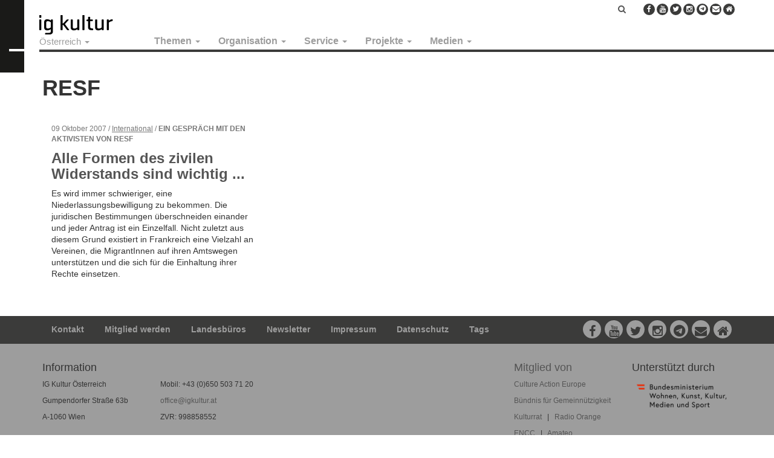

--- FILE ---
content_type: text/html; charset=UTF-8
request_url: https://igkultur.at/tag/resf
body_size: 9685
content:
<!DOCTYPE html>
<html  lang="de" dir="ltr" prefix="og: https://ogp.me/ns#">
  <head>
    <meta charset="utf-8" />
<noscript><style>form.antibot * :not(.antibot-message) { display: none !important; }</style>
</noscript><meta name="robots" content="index, follow" />
<link rel="canonical" href="https://igkultur.at/tag/resf" />
<meta property="og:site_name" content="IG Kultur" />
<meta property="og:url" content="https://igkultur.at/tag/resf" />
<meta property="og:title" content="RESF" />
<meta property="og:image:width" content="1200" />
<meta property="og:image:height" content="628" />
<meta property="og:street_address" content="Gumpendorfer Straße 63b" />
<meta property="og:locality" content="Wien" />
<meta property="og:postal_code" content="1060" />
<meta property="og:email" content="office@igkultur.at" />
<meta name="Generator" content="Drupal 10 (https://www.drupal.org)" />
<meta name="MobileOptimized" content="width" />
<meta name="HandheldFriendly" content="true" />
<meta name="viewport" content="width=device-width, initial-scale=1.0" />
<link rel="icon" href="/sites/default/files/favicon_8.ico" type="image/vnd.microsoft.icon" />

    <title>RESF | IG Kultur</title>
    <link rel="stylesheet" media="all" href="/sites/default/files/css/css_OW4xUjIE8tA-V-G740vwQLSFtMEmpGsQHG-DFMnVDZA.css?delta=0&amp;language=de&amp;theme=oesterreich&amp;include=eJxlj1EKwzAMQy-UNUcKTqO0oXVcHKdht1-3j1LYjxB6AqEoYs2UDp-VGEN0c_OGVEw00DyLpiLV327KKtVQk0tUw4r9gPokTKWGSqcryxb2EpW0oPl8dV800ITxRX23rhXjMdbezcA-UoOzGBjLRWr3toIxPRJ3FozmfzqxpL7DDcQsyiHeL_6SD0lVWTo" />
<link rel="stylesheet" media="all" href="https://cdnjs.cloudflare.com/ajax/libs/font-awesome/6.7.2/css/all.min.css" />
<link rel="stylesheet" media="all" href="https://cdnjs.cloudflare.com/ajax/libs/font-awesome/4.3.0/css/font-awesome.min.css" />
<link rel="stylesheet" media="all" href="/sites/default/files/css/css_GhULWtum1mirFjxQ8IRasUz98nlWkZPwJcwBX-1IYpA.css?delta=3&amp;language=de&amp;theme=oesterreich&amp;include=eJxlj1EKwzAMQy-UNUcKTqO0oXVcHKdht1-3j1LYjxB6AqEoYs2UDp-VGEN0c_OGVEw00DyLpiLV327KKtVQk0tUw4r9gPokTKWGSqcryxb2EpW0oPl8dV800ITxRX23rhXjMdbezcA-UoOzGBjLRWr3toIxPRJ3FozmfzqxpL7DDcQsyiHeL_6SD0lVWTo" />
<link rel="stylesheet" media="all" href="https://cdn.jsdelivr.net/npm/bootstrap@3.4.1/dist/css/bootstrap.min.css" integrity="sha256-bZLfwXAP04zRMK2BjiO8iu9pf4FbLqX6zitd+tIvLhE=" crossorigin="anonymous" />
<link rel="stylesheet" media="all" href="https://cdn.jsdelivr.net/npm/@unicorn-fail/drupal-bootstrap-styles@0.0.2/dist/3.1.1/7.x-3.x/drupal-bootstrap.min.css" integrity="sha512-nrwoY8z0/iCnnY9J1g189dfuRMCdI5JBwgvzKvwXC4dZ+145UNBUs+VdeG/TUuYRqlQbMlL4l8U3yT7pVss9Rg==" crossorigin="anonymous" />
<link rel="stylesheet" media="all" href="https://cdn.jsdelivr.net/npm/@unicorn-fail/drupal-bootstrap-styles@0.0.2/dist/3.1.1/8.x-3.x/drupal-bootstrap.min.css" integrity="sha512-jM5OBHt8tKkl65deNLp2dhFMAwoqHBIbzSW0WiRRwJfHzGoxAFuCowGd9hYi1vU8ce5xpa5IGmZBJujm/7rVtw==" crossorigin="anonymous" />
<link rel="stylesheet" media="all" href="https://cdn.jsdelivr.net/npm/@unicorn-fail/drupal-bootstrap-styles@0.0.2/dist/3.2.0/7.x-3.x/drupal-bootstrap.min.css" integrity="sha512-U2uRfTiJxR2skZ8hIFUv5y6dOBd9s8xW+YtYScDkVzHEen0kU0G9mH8F2W27r6kWdHc0EKYGY3JTT3C4pEN+/g==" crossorigin="anonymous" />
<link rel="stylesheet" media="all" href="https://cdn.jsdelivr.net/npm/@unicorn-fail/drupal-bootstrap-styles@0.0.2/dist/3.2.0/8.x-3.x/drupal-bootstrap.min.css" integrity="sha512-JXQ3Lp7Oc2/VyHbK4DKvRSwk2MVBTb6tV5Zv/3d7UIJKlNEGT1yws9vwOVUkpsTY0o8zcbCLPpCBG2NrZMBJyQ==" crossorigin="anonymous" />
<link rel="stylesheet" media="all" href="https://cdn.jsdelivr.net/npm/@unicorn-fail/drupal-bootstrap-styles@0.0.2/dist/3.3.1/7.x-3.x/drupal-bootstrap.min.css" integrity="sha512-ZbcpXUXjMO/AFuX8V7yWatyCWP4A4HMfXirwInFWwcxibyAu7jHhwgEA1jO4Xt/UACKU29cG5MxhF/i8SpfiWA==" crossorigin="anonymous" />
<link rel="stylesheet" media="all" href="https://cdn.jsdelivr.net/npm/@unicorn-fail/drupal-bootstrap-styles@0.0.2/dist/3.3.1/8.x-3.x/drupal-bootstrap.min.css" integrity="sha512-kTMXGtKrWAdF2+qSCfCTa16wLEVDAAopNlklx4qPXPMamBQOFGHXz0HDwz1bGhstsi17f2SYVNaYVRHWYeg3RQ==" crossorigin="anonymous" />
<link rel="stylesheet" media="all" href="https://cdn.jsdelivr.net/npm/@unicorn-fail/drupal-bootstrap-styles@0.0.2/dist/3.4.0/8.x-3.x/drupal-bootstrap.min.css" integrity="sha512-tGFFYdzcicBwsd5EPO92iUIytu9UkQR3tLMbORL9sfi/WswiHkA1O3ri9yHW+5dXk18Rd+pluMeDBrPKSwNCvw==" crossorigin="anonymous" />
<link rel="stylesheet" media="all" href="/sites/default/files/css/css_NUgQY_4CBBXVVw1qCz9WMJgO31V3Z-HxVrRcGGdIkTw.css?delta=12&amp;language=de&amp;theme=oesterreich&amp;include=eJxlj1EKwzAMQy-UNUcKTqO0oXVcHKdht1-3j1LYjxB6AqEoYs2UDp-VGEN0c_OGVEw00DyLpiLV327KKtVQk0tUw4r9gPokTKWGSqcryxb2EpW0oPl8dV800ITxRX23rhXjMdbezcA-UoOzGBjLRWr3toIxPRJ3FozmfzqxpL7DDcQsyiHeL_6SD0lVWTo" />

    
    <!-- Matomo -->
    <script>
      var _paq = window._paq = window._paq || [];
      /* tracker methods like "setCustomDimension" should be called before "trackPageView" */
      _paq.push(["setCookieDomain", "*.igkultur.at"]);
      _paq.push(['trackPageView']);
      _paq.push(['enableLinkTracking']);
      (function() {
        var u="https://webstats.servus.at/";
        _paq.push(['setTrackerUrl', u+'matomo.php']);
        _paq.push(['setSiteId', '20']);
        var d=document, g=d.createElement('script'), s=d.getElementsByTagName('script')[0];
        g.async=true; g.src=u+'matomo.js'; s.parentNode.insertBefore(g,s);
      })();
    </script>
    <!-- End Matomo Code -->
  </head>
  <body class="navbar-is-static-top has-glyphicons">
    <a href="#main-content" class="visually-hidden focusable skip-link">
      Direkt zum Inhalt
    </a>
    
                <header class="navbar navbar-default navbar-static-top" id="navbar" role="banner">

      <div class="logo-prefix"></div>

      <div class="navbar-container">

        <div class="navbar-header">
            <div class="region region-navigation">
          <a class="logo navbar-btn pull-left" href="/" title="Startseite" rel="home">
      <img src="/sites/default/files/igkultur_3_0.png" alt="Startseite" />
    </a>
      
  </div>

                                <button type="button" class="navbar-toggle" data-toggle="collapse" data-target=".navbar-collapse">
              <span class="sr-only">Navigation aktivieren/deaktivieren</span>
              <span class="icon-bar"></span>
              <span class="icon-bar"></span>
              <span class="icon-bar"></span>
            </button>
                  </div>

                          <div class="navbar-collapse collapse">
              <div class="region region-navigation-collapsible">
      <section class="menu-states block clearfix" id="block-igkulturnew-statesmenu">
                <ul class="menu nav navbar-nav">
    <li class="expanded dropdown">
      <a href="#" class="dropdown-toggle" data-target="#" data-toggle="dropdown" title="Österreich | IG Kultur" aria-expanded="false">Österreich <span class="caret"></span></a>
      <ul class="menu dropdown-menu"><li><a href="https://igkultur.at/" title="Österreich | IG Kultur">Österreich</a></li><li><a href="https://burgenland.igkultur.at/" title="Burgenland | IG Kultur">Burgenland</a></li><li><a href="https://kaernten.igkultur.at/" title="Kärnten/Koroška | IG Kultur">Kärnten/Koroška</a></li><li><a href="/bundesland/niederoesterreich" title="Niederösterreich | IG Kultur">Niederösterreich</a></li><li><a href="/bundesland/oberoesterreich" title="Oberösterreich | IG Kultur">Oberösterreich</a></li><li><a href="/bundesland/salzburg" title="Salzburg | IG Kultur">Salzburg</a></li><li><a href="https://steiermark.igkultur.at/" title="Steiermark | IG Kultur">Steiermark</a></li><li><a href="/bundesland/tirol" title="Tirol | IG Kultur">Tirol</a></li><li><a href="https://vorarlberg.igkultur.at/" title="Vorarlberg | IG Kultur">Vorarlberg</a></li><li><a href="/bundesland/wien" title="Wien | IG Kultur">Wien</a></li></ul>
    </li>
  </ul>

      </section>
  <section id="block-maindefault" class="block clearfix">
    
        

          <div  class="tb-megamenu tb-megamenu-main" role="navigation" aria-label="Main Österreich">
      <button data-target=".nav-collapse" data-toggle="collapse" class="btn btn-navbar tb-megamenu-button" type="button">
      <i class="fa fa-reorder"></i>
    </button>
    <div class="nav-collapse  always-show">
    <ul  class="tb-megamenu-nav nav level-0 items-5" role="list" >
        <li  class="tb-megamenu-item level-1 mega dropdown" data-id="menu_link_content:2e1c5e0c-8780-4f5e-895d-dd26851bdad3" data-level="1" data-type="menu_item" data-class="" data-xicon="" data-caption="" data-alignsub="" data-group="0" data-hidewcol="0" data-hidesub="0" data-label="Themen" aria-level="1" >
      <a href="/thema"  class="dropdown-toggle" aria-expanded="false">
          Themen
          <span class="caret"></span>
          </a>
  <div  class="tb-megamenu-submenu dropdown-menu mega-dropdown-menu nav-child" data-class="" data-width="" role="list">
  <div class="mega-dropdown-inner">
          <div  class="tb-megamenu-row row-fluid">
      <div  class="tb-megamenu-column span12 mega-col-nav" data-class="" data-width="12" data-hidewcol="0" id="tb-megamenu-column-1">
  <div class="tb-megamenu-column-inner mega-inner clearfix">
               <ul  class="tb-megamenu-subnav mega-nav level-1 items-4" role="list">
        <li  class="tb-megamenu-item level-2 mega" data-id="menu_link_content:c22fa834-e66e-414f-8890-f1c7d3db849a" data-level="2" data-type="menu_item" data-class="" data-xicon="" data-caption="" data-alignsub="" data-group="0" data-hidewcol="0" data-hidesub="0" data-label="Politik" aria-level="2" >
      <a href="/thema/politik" >
          Politik
          </a>
  
</li>

        <li  class="tb-megamenu-item level-2 mega" data-id="menu_link_content:553f5996-61b6-4047-98d1-75bfc637e4d9" data-level="2" data-type="menu_item" data-class="" data-xicon="" data-caption="" data-alignsub="" data-group="0" data-hidewcol="0" data-hidesub="0" data-label="Praxis" aria-level="2" >
      <a href="/thema/praxis" >
          Praxis
          </a>
  
</li>

        <li  class="tb-megamenu-item level-2 mega" data-id="menu_link_content:9fb4682e-2931-4ae1-8f99-7492483a49d8" data-level="2" data-type="menu_item" data-class="" data-xicon="" data-caption="" data-alignsub="" data-group="0" data-hidewcol="0" data-hidesub="0" data-label="International" aria-level="2" >
      <a href="/thema/international" >
          International
          </a>
  
</li>

        <li  class="tb-megamenu-item level-2 mega" data-id="menu_link_content:89d704b0-df7e-4b2c-a046-5e94822be410" data-level="2" data-type="menu_item" data-class="" data-xicon="" data-caption="" data-alignsub="" data-group="0" data-hidewcol="0" data-hidesub="0" data-label="Theorie" aria-level="2" >
      <a href="/thema/theorie" >
          Theorie
          </a>
  
</li>

  </ul>

      </div>
</div>

  </div>

      </div>
</div>

</li>

        <li  class="tb-megamenu-item level-1 mega dropdown" data-id="menu_link_content:34316338-cc0f-44fd-9fab-5567a7c2dec0" data-level="1" data-type="menu_item" data-class="" data-xicon="" data-caption="" data-alignsub="" data-group="0" data-hidewcol="0" data-hidesub="0" data-label="Organisation" aria-level="1" >
      <a href="/organisation"  class="dropdown-toggle" aria-expanded="false">
          Organisation
          <span class="caret"></span>
          </a>
  <div  class="tb-megamenu-submenu dropdown-menu mega-dropdown-menu nav-child" data-class="" data-width="" role="list">
  <div class="mega-dropdown-inner">
          <div  class="tb-megamenu-row row-fluid">
      <div  class="tb-megamenu-column span12 mega-col-nav" data-class="" data-width="12" data-hidewcol="0" id="tb-megamenu-column-2">
  <div class="tb-megamenu-column-inner mega-inner clearfix">
               <ul  class="tb-megamenu-subnav mega-nav level-1 items-5" role="list">
        <li  class="tb-megamenu-item level-2 mega" data-id="menu_link_content:99425cb7-342b-43f8-b79e-eace81be86a6" data-level="2" data-type="menu_item" data-class="" data-xicon="" data-caption="" data-alignsub="" data-group="0" data-hidewcol="0" data-hidesub="0" data-label="Verein" aria-level="2" >
      <a href="/organisation/verein" >
          Über uns
          </a>
  
</li>

        <li  class="tb-megamenu-item level-2 mega" data-id="menu_link_content:ad6f42ea-b4f4-41ff-b0fd-a675a3a53245" data-level="2" data-type="menu_item" data-class="" data-xicon="" data-caption="" data-alignsub="" data-group="0" data-hidewcol="0" data-hidesub="0" data-label="Vernetzung" aria-level="2" >
      <a href="/organisation/vernetzung" >
          Vernetzung
          </a>
  
</li>

        <li  class="tb-megamenu-item level-2 mega" data-id="menu_link_content:97de268e-9383-4739-94c3-1c91b8c50d2c" data-level="2" data-type="menu_item" data-class="" data-xicon="" data-caption="" data-alignsub="" data-group="0" data-hidewcol="0" data-hidesub="0" data-label="Mitglieder" aria-level="2" >
      <a href="/organisation/mitglieder" >
          Mitglieder
          </a>
  
</li>

        <li  class="tb-megamenu-item level-2 mega" data-id="menu_link_content:64ee0c52-292f-4421-abeb-705a84c3128f" data-level="2" data-type="menu_item" data-class="" data-xicon="" data-caption="" data-alignsub="" data-group="0" data-hidewcol="0" data-hidesub="0" data-label="Presse" aria-level="2" >
      <a href="/organisation/presse" >
          Presse
          </a>
  
</li>

        <li  class="tb-megamenu-item level-2 mega" data-id="menu_link_content:a21a6b4b-e9ee-4380-afbe-3c084100725c" data-level="2" data-type="menu_item" data-class="" data-xicon="" data-caption="" data-alignsub="" data-group="0" data-hidewcol="0" data-hidesub="0" data-label="Kontakt" aria-level="2" >
      <a href="/organisation/kontakt" >
          Kontakt
          </a>
  
</li>

  </ul>

      </div>
</div>

  </div>

      </div>
</div>

</li>

        <li  class="tb-megamenu-item level-1 mega dropdown" data-id="menu_link_content:8620da10-d5d6-45da-b39c-f71e0a507fdf" data-level="1" data-type="menu_item" data-class="" data-xicon="" data-caption="" data-alignsub="" data-group="0" data-hidewcol="0" data-hidesub="0" data-label="Service" aria-level="1" >
      <a href="/service"  class="dropdown-toggle" aria-expanded="false">
          Service
          <span class="caret"></span>
          </a>
  <div  class="tb-megamenu-submenu dropdown-menu mega-dropdown-menu nav-child" data-class="" data-width="" role="list">
  <div class="mega-dropdown-inner">
          <div  class="tb-megamenu-row row-fluid">
      <div  class="tb-megamenu-column span12 mega-col-nav" data-class="" data-width="12" data-hidewcol="0" id="tb-megamenu-column-3">
  <div class="tb-megamenu-column-inner mega-inner clearfix">
               <ul  class="tb-megamenu-subnav mega-nav level-1 items-24" role="list">
        <li  class="tb-megamenu-item level-2 mega" data-id="menu_link_content:64fa70d9-8d7d-4047-a6c7-767db6a7cc61" data-level="2" data-type="menu_item" data-class="" data-xicon="" data-caption="" data-alignsub="" data-group="0" data-hidewcol="0" data-hidesub="0" data-label="Login für Mitglieder" aria-level="2" >
      <a href="/user/login" >
          Login für Mitglieder
          </a>
  
</li>

        <li  class="tb-megamenu-item level-2 mega" data-id="menu_link_content:37d13ad0-0b37-40eb-a5aa-a6e3388857fe" data-level="2" data-type="menu_item" data-class="" data-xicon="" data-caption="" data-alignsub="" data-group="0" data-hidewcol="0" data-hidesub="0" data-label="Mitgliedschaft" aria-level="2" >
      <a href="/service/mitgliedschaft" >
          Mitglied werden!
          </a>
  
</li>

        <li  class="tb-megamenu-item level-2 mega" data-id="menu_link_content:20edc226-b2a8-457d-a5a1-be6c2ce16355" data-level="2" data-type="menu_item" data-class="" data-xicon="" data-caption="" data-alignsub="" data-group="0" data-hidewcol="0" data-hidesub="0" data-label="Serviceleistungen" aria-level="2" >
      <a href="/serviceleistungen" >
          Serviceleistungen
          </a>
  
</li>

        <li  class="tb-megamenu-item level-2 mega" data-id="menu_link_content:1cee115d-2321-4d0c-bd5d-b1fcf1aaf53e" data-level="2" data-type="menu_item" data-class="" data-xicon="" data-caption="" data-alignsub="" data-group="0" data-hidewcol="0" data-hidesub="0" data-label="AKM und Urheberrecht" aria-level="2" >
      <a href="/service/akm-und-urheberrecht" >
          AKM und Urheber*innenrecht
          </a>
  
</li>

        <li  class="tb-megamenu-item level-2 mega" data-id="menu_link_content:9e9397ef-607e-43d9-a3b2-3734cda6c000" data-level="2" data-type="menu_item" data-class="" data-xicon="" data-caption="" data-alignsub="" data-group="0" data-hidewcol="0" data-hidesub="0" data-label="Arbeit" aria-level="2" >
      <a href="/service/arbeit" >
          Arbeit
          </a>
  
</li>

        <li  class="tb-megamenu-item level-2 mega" data-id="menu_link_content:24685a96-0798-4a79-9b4b-c14a18e7f687" data-level="2" data-type="menu_item" data-class="" data-xicon="" data-caption="" data-alignsub="" data-group="0" data-hidewcol="0" data-hidesub="0" data-label="" aria-level="2" >
      <a href="/service/arbeiten-im-kulturverein/basiswissen-anstellungen-werkvertrag-ehrenamt" >
          Anstellung, Werkvertrag, Ehrenamt
          </a>
  
</li>

        <li  class="tb-megamenu-item level-2 mega" data-id="menu_link_content:161d2445-7925-4cab-99cd-598a0e03e322" data-level="2" data-type="menu_item" data-class="" data-xicon="" data-caption="" data-alignsub="" data-group="0" data-hidewcol="0" data-hidesub="0" data-label="" aria-level="2" >
      <a href="https://igkultur.at/service/arbeiten-im-kulturverein/mustervertraege-vorlagen" >
          Musterverträge &amp; Vorlagen
          </a>
  
</li>

        <li  class="tb-megamenu-item level-2 mega" data-id="menu_link_content:97654787-1039-46c9-9603-9889f816af7c" data-level="2" data-type="menu_item" data-class="" data-xicon="" data-caption="" data-alignsub="" data-group="0" data-hidewcol="0" data-hidesub="0" data-label="" aria-level="2" >
      <a href="https://igkultur.at/service/verein/gehaltsschema-und-honorarrichtlinien-fuer-kulturarbeit" >
          Gehaltsschema 
          </a>
  
</li>

        <li  class="tb-megamenu-item level-2 mega" data-id="menu_link_content:7bb84eeb-52b6-4cca-bc25-95ab73564645" data-level="2" data-type="menu_item" data-class="" data-xicon="" data-caption="" data-alignsub="" data-group="0" data-hidewcol="0" data-hidesub="0" data-label="" aria-level="2" >
      <a href="https://igkultur.at/honorarempfehlungen-fuer-kunst-und-kultur" >
          Honorarempfehlungen 
          </a>
  
</li>

        <li  class="tb-megamenu-item level-2 mega" data-id="menu_link_content:d65e53a3-0814-4aab-8c56-d3488523b0ce" data-level="2" data-type="menu_item" data-class="" data-xicon="" data-caption="" data-alignsub="" data-group="0" data-hidewcol="0" data-hidesub="0" data-label="Datenschutzgrundverordnung" aria-level="2" >
      <a href="/service/datenschutzgrundverordnung" >
          Datenschutz
          </a>
  
</li>

        <li  class="tb-megamenu-item level-2 mega" data-id="menu_link_content:6aaafcb4-fb3b-48cd-b981-239c8f48412e" data-level="2" data-type="menu_item" data-class="" data-xicon="" data-caption="" data-alignsub="" data-group="0" data-hidewcol="0" data-hidesub="0" data-label="Kulturförderungen" aria-level="2" >
      <a href="/service/kulturfoerderungen" >
          Kulturförderungen
          </a>
  
</li>

        <li  class="tb-megamenu-item level-2 mega" data-id="menu_link_content:48e1ee97-bda9-457f-aa63-ba2104411e2d" data-level="2" data-type="menu_item" data-class="" data-xicon="" data-caption="" data-alignsub="" data-group="0" data-hidewcol="0" data-hidesub="0" data-label="" aria-level="2" >
      <a href="https://igkultur.at/crowdfunding-fuer-kunst-und-kultur" >
          Crowdfunding
          </a>
  
</li>

        <li  class="tb-megamenu-item level-2 mega" data-id="menu_link_content:48cf1b63-8942-46b9-a024-d4ae18788cf1" data-level="2" data-type="menu_item" data-class="" data-xicon="" data-caption="" data-alignsub="" data-group="0" data-hidewcol="0" data-hidesub="0" data-label="Mobilität" aria-level="2" >
      <a href="/service/mobilitaet" >
          Mobilität
          </a>
  
</li>

        <li  class="tb-megamenu-item level-2 mega" data-id="menu_link_content:3d117798-ab12-4131-a9d8-ac24daafde5e" data-level="2" data-type="menu_item" data-class="" data-xicon="" data-caption="" data-alignsub="" data-group="0" data-hidewcol="0" data-hidesub="0" data-label="" aria-level="2" >
      <a href="https://igkultur.at/service/nachhaltigkeit-kunst-kultur" >
          Nachhaltigkeit
          </a>
  
</li>

        <li  class="tb-megamenu-item level-2 mega" data-id="menu_link_content:ffa1bb2b-3bb0-44e8-b399-ff519d015b1b" data-level="2" data-type="menu_item" data-class="" data-xicon="" data-caption="" data-alignsub="" data-group="0" data-hidewcol="0" data-hidesub="0" data-label="" aria-level="2" >
      <a href="https://igkultur.at/service/kultur-raeume-mieten-vermieten-nutzen"  title="Kulturräume mieten, vermieten und nutzen">
          Mieten, Vermieten, Nutzen
          </a>
  
</li>

        <li  class="tb-megamenu-item level-2 mega" data-id="menu_link_content:6fdb0d11-5af7-4825-b041-9b82ef8c32c6" data-level="2" data-type="menu_item" data-class="" data-xicon="" data-caption="" data-alignsub="" data-group="0" data-hidewcol="0" data-hidesub="0" data-label="Steuern und Abgaben" aria-level="2" >
      <a href="/service/steuern-und-abgaben" >
          Steuern und Abgaben
          </a>
  
</li>

        <li  class="tb-megamenu-item level-2 mega" data-id="menu_link_content:4e19f603-ea07-42a2-ba2a-2132d3ebd6cf" data-level="2" data-type="menu_item" data-class="" data-xicon="" data-caption="" data-alignsub="" data-group="0" data-hidewcol="0" data-hidesub="0" data-label="Verein" aria-level="2" >
      <a href="/service/vereinsrecht" >
          Vereinsrecht
          </a>
  
</li>

        <li  class="tb-megamenu-item level-2 mega" data-id="menu_link_content:c3d3ac83-7f1a-479f-8550-8c766e6e9923" data-level="2" data-type="menu_item" data-class="" data-xicon="" data-caption="" data-alignsub="" data-group="0" data-hidewcol="0" data-hidesub="0" data-label="Workshops / Webinare" aria-level="2" >
      <a href="/service/workshops-webinare" >
          Workshops / Webinare
          </a>
  
</li>

        <li  class="tb-megamenu-item level-2 mega" data-id="menu_link_content:73aa7748-482d-4d7f-bf4f-a7125ace693a" data-level="2" data-type="menu_item" data-class="" data-xicon="" data-caption="" data-alignsub="" data-group="0" data-hidewcol="0" data-hidesub="0" data-label="" aria-level="2" >
      <a href="/internationale-partnersuche" >
          Internationale Partnersuche
          </a>
  
</li>

        <li  class="tb-megamenu-item level-2 mega" data-id="menu_link_content:6a0fb63a-4213-4bbc-94ea-638299c8958e" data-level="2" data-type="menu_item" data-class="" data-xicon="" data-caption="" data-alignsub="" data-group="0" data-hidewcol="0" data-hidesub="0" data-label="" aria-level="2" >
      <a href="https://igkultur.at/service/stellenanzeigen-jobs-kultur" >
          Stellenanzeigen
          </a>
  
</li>

        <li  class="tb-megamenu-item level-2 mega" data-id="menu_link_content:acb79934-c718-4b7b-a717-c6dc748a539f" data-level="2" data-type="menu_item" data-class="" data-xicon="" data-caption="" data-alignsub="" data-group="0" data-hidewcol="0" data-hidesub="0" data-label="Blackboard" aria-level="2" >
      <a href="/service/blackboard" >
          Blackboard
          </a>
  
</li>

  </ul>

      </div>
</div>

  </div>

      </div>
</div>

</li>

        <li  class="tb-megamenu-item level-1 mega dropdown" data-id="menu_link_content:f8c1c701-3a4c-46cb-bebd-9ca16fdd59d9" data-level="1" data-type="menu_item" data-class="" data-xicon="" data-caption="" data-alignsub="" data-group="0" data-hidewcol="0" data-hidesub="0" data-label="Projekte" aria-level="1" >
      <a href="/projekt"  class="dropdown-toggle" aria-expanded="false">
          Projekte
          <span class="caret"></span>
          </a>
  <div  class="tb-megamenu-submenu dropdown-menu mega-dropdown-menu nav-child" data-class="" data-width="" role="list">
  <div class="mega-dropdown-inner">
          <div  class="tb-megamenu-row row-fluid">
      <div  data-showblocktitle="1" class="tb-megamenu-column span12 mega-col-nav" data-class="" data-width="12" data-hidewcol="" id="tb-megamenu-column-4">
  <div class="tb-megamenu-column-inner mega-inner clearfix">
                 <div  class="tb-block tb-megamenu-block" data-type="block" data-block="views_block__igk_projects_block_1">
    <div class="block-inner">
        <section id="block-views-blockigk-projects-block-1" class="block clearfix">
    
        

          <div class="views-element-container form-group">    <div class="view view-igk-projects view-id-igk_projects view-display-id-block_1 js-view-dom-id-b7d0e77d6ee83f130e1a4507437e870b31093a57107ff38df86025ec16c501e0">
    
        
            
          <div class="view-content">
        <div class="item-list">
      <h3>Laufende Projekte</h3>
  
  <ul class="item-list-drowdown">

          <li><a href="/projekt/fair-pay" hreflang="de">Fair Pay</a></li>
          <li><a href="/projekt/fulcrum-zukunftsfitte-soziokultur" hreflang="de">FULCRUM_ zukunftsfitte Soziokultur</a></li>
          <li><a href="/projekt/ki-community-kultur" hreflang="de">KICK_ KI Community Kultur</a></li>
          <li><a href="/projekt/kinderbetreuung-kunstkultur" hreflang="de">Kinderbetreuung Kunst/Kultur</a></li>
          <li><a href="/projekt/kultur-recht-praktisch" hreflang="de">kultur recht praktisch_ Know-How &amp; Vorlagen</a></li>
          <li><a href="/projekt/sozialpartnerempfehlung-freie-kulturarbeit" hreflang="de">Sozialpartnerempfehlung freie Kulturarbeit</a></li>
    
  </ul>

</div>
<div class="item-list">
      <h3>Abgeschlossene Projekte</h3>
  
  <ul class="item-list-drowdown">

          <li><a href="/projekt/art-democracy" hreflang="de">Art of Democracy</a></li>
          <li><a href="/projekt/asset-audience-development" hreflang="de">ASSET - Audience Development</a></li>
          <li><a href="/projekt/betriebsrats-vernetzung" hreflang="de">Betriebsrats-Vernetzung</a></li>
          <li><a href="/projekt/brokering-migrants" hreflang="de">Brokering Migrants</a></li>
          <li><a href="/projekt/check-facts" hreflang="de">Check the Facts</a></li>
          <li><a href="/projekt/die-gute-regierung" hreflang="de">Die gute Regierung</a></li>
          <li><a href="/projekt/europaeische-theaternacht" hreflang="de">Europäische Theaternacht</a></li>
          <li><a href="/projekt/interventionszone" hreflang="de">Interventionszone</a></li>
          <li><a href="/projekt/jugendlichen-fluechtlingen-eine-perspektive-geben" hreflang="de">Jugendlichen Flüchtlingen eine Perspektive geben</a></li>
          <li><a href="/projekt/kunstministerin" hreflang="de">Kunstminister_in</a></li>
          <li><a href="/projekt/lernkunst" hreflang="de">Lernkunst</a></li>
          <li><a href="/projekt/romani-lives" hreflang="de">Romani Lives</a></li>
          <li><a href="/romanistan" hreflang="de">Romanistan. Crossing Spaces in Europe.</a></li>
          <li><a href="/projekt/tc-roma" hreflang="de">TC Roma</a></li>
          <li><a href="/projekt/transfer" hreflang="de">Transfer</a></li>
          <li><a href="/projekt/transversal" hreflang="de">Transversal</a></li>
    
  </ul>

</div>

      </div>
    
                      </div>
</div>

      </section>

    </div>
  </div>

      </div>
</div>

  </div>

      </div>
</div>

</li>

        <li  class="tb-megamenu-item level-1 mega dropdown" data-id="menu_link_content:d2a6b3b3-c94d-4bc6-a9f9-86765a3d5530" data-level="1" data-type="menu_item" data-class="" data-xicon="" data-caption="" data-alignsub="" data-group="0" data-hidewcol="0" data-hidesub="0" data-label="Medien" aria-level="1" >
      <a href="/medien"  class="dropdown-toggle" aria-expanded="false">
          Medien
          <span class="caret"></span>
          </a>
  <div  class="tb-megamenu-submenu dropdown-menu mega-dropdown-menu nav-child" data-class="" data-width="" role="list">
  <div class="mega-dropdown-inner">
          <div  class="tb-megamenu-row row-fluid">
      <div  class="tb-megamenu-column span12 mega-col-nav" data-class="" data-width="12" data-hidewcol="0" id="tb-megamenu-column-5">
  <div class="tb-megamenu-column-inner mega-inner clearfix">
               <ul  class="tb-megamenu-subnav mega-nav level-1 items-8" role="list">
        <li  class="tb-megamenu-item level-2 mega" data-id="menu_link_content:eb0a0364-fc79-4286-a1f2-58fb80505309" data-level="2" data-type="menu_item" data-class="" data-xicon="" data-caption="" data-alignsub="" data-group="0" data-hidewcol="0" data-hidesub="0" data-label="Newsletter abonnieren" aria-level="2" >
      <a href="https://www.igkultur.at/newsletter-abonnieren" >
          Newsletter abonnieren
          </a>
  
</li>

        <li  class="tb-megamenu-item level-2 mega" data-id="menu_link_content:ffdd3217-d9e3-4654-8981-d738982c8794" data-level="2" data-type="menu_item" data-class="" data-xicon="" data-caption="" data-alignsub="" data-group="0" data-hidewcol="0" data-hidesub="0" data-label="Zentralorgan für Politik und Propaganda" aria-level="2" >
      <a href="/ig-kultur-magazin" >
          Magazin
          </a>
  
</li>

        <li  class="tb-megamenu-item level-2 mega" data-id="menu_link_content:0f5038aa-9c84-4c66-a3fe-40c7c42e2f57" data-level="2" data-type="menu_item" data-class="" data-xicon="" data-caption="" data-alignsub="" data-group="0" data-hidewcol="0" data-hidesub="0" data-label="" aria-level="2" >
      <a href="https://igkultur.at/medien/webtalk-wissen-schafft-kultur" >
          Webtalk &quot;Wissen schafft Kultur&quot;
          </a>
  
</li>

        <li  class="tb-megamenu-item level-2 mega" data-id="menu_link_content:7d3148e7-8173-4e84-858e-f17c865ca87b" data-level="2" data-type="menu_item" data-class="" data-xicon="" data-caption="" data-alignsub="" data-group="0" data-hidewcol="0" data-hidesub="0" data-label="Radio/Podcast" aria-level="2" >
      <a href="/medien/radio" >
          Radio/Podcast
          </a>
  
</li>

        <li  class="tb-megamenu-item level-2 mega" data-id="menu_link_content:1f21a25b-2c59-4963-b0d4-e1e7d4496192" data-level="2" data-type="menu_item" data-class="" data-xicon="" data-caption="" data-alignsub="" data-group="0" data-hidewcol="0" data-hidesub="0" data-label="Kulturrisse" aria-level="2" >
      <a href="/kulturrisse" >
          Kulturrisse
          </a>
  
</li>

        <li  class="tb-megamenu-item level-2 mega" data-id="menu_link_content:5d02695a-ac20-44bf-8b55-39d850851fa0" data-level="2" data-type="menu_item" data-class="" data-xicon="" data-caption="" data-alignsub="" data-group="0" data-hidewcol="0" data-hidesub="0" data-label="Alternativer Kulturbericht" aria-level="2" >
      <a href="/alternativer-kulturbericht-0" >
          Alternativer Kulturbericht
          </a>
  
</li>

        <li  class="tb-megamenu-item level-2 mega" data-id="menu_link_content:5e782808-9a9d-4111-bcb0-456db45d9a68" data-level="2" data-type="menu_item" data-class="" data-xicon="" data-caption="" data-alignsub="" data-group="0" data-hidewcol="0" data-hidesub="0" data-label="Klimawechsel" aria-level="2" >
      <a href="/klimawechsel" >
          Klimawechsel
          </a>
  
</li>

        <li  class="tb-megamenu-item level-2 mega" data-id="menu_link_content:394c871b-bddf-4c96-a167-d2d2404a6193" data-level="2" data-type="menu_item" data-class="" data-xicon="" data-caption="" data-alignsub="" data-group="0" data-hidewcol="0" data-hidesub="0" data-label="Weitere Publikationen" aria-level="2" >
      <a href="/medien/weitere-publikationen" >
          Weitere Publikationen
          </a>
  
</li>

  </ul>

      </div>
</div>

  </div>

      </div>
</div>

</li>

  </ul>

      </div>
  </div>

      </section>

  </div>

          </div>
        
                            <div class="region region-navigation-extra">
      <section id="block-igksearchicon-2" class="block clearfix">
    
        

          
            <div class="field field--name-body field--type-text-with-summary field--label-hidden field--item"><a href="/search"><i class="fa fa-search"></i></a></div>
      
      </section>
  <section id="block-igksocialiconsosterreich" class="block clearfix">
    
        

          
            <div class="field field--name-body field--type-text-with-summary field--label-hidden field--item"><div class="social-media">
  <a href="http://facebook.com/pages/IG-Kultur-%C3%96sterreich/177754152282876?sk=wall" class="social-media-link facebook" target="_blank"><i class="fa fa-facebook"></i></a>
  <a href="https://www.youtube.com/user/igkulturoesterreich" class="social-media-link youtube" target="_blank"><i class="fa fa-youtube"></i></a>
  <a href="http://twitter.com/IGKultur" class="social-media-link twitter" target="_blank"><i class="fa fa-twitter"></i></a>
  <a href="https://www.instagram.com/ig_kultur" class="social-media-link instagram" target="_blank"><i class="fa fa-instagram"></i></a>
  <a href="https://t.me/+WhWqqqAtX_k4YjE0" class="social-media-link telegram" target="_blank"><i class="fa fa-brands fa-telegram"></i></a>
  <a href="mailto:office@igkultur.at" class="social-media-link email"><i class="fa fa-envelope"></i></a>
  <a href="/organisation/kontakt" class="social-media-link home"><i class="fa fa-home"></i></a>
</div></div>
      
      </section>

  </div>

        
      </div>

    </header>
  

  <div class="container">
    
  </div>

  <div role="main" class="main-container container js-quickedit-main-content">
    <div class="row">

                              <div class="col-sm-12" role="heading">
              <div class="region region-header">
    <div data-drupal-messages-fallback class="hidden"></div>
    <h1 class="page-header">RESF</h1>


  </div>

          </div>
              
            
                  <section class="col-sm-12">

                
                
                
                          <a id="main-content"></a>
                        <div class="region region-content">
      <div class="views-element-container form-group">    <div class="view view-taxonomy-term view-id-taxonomy_term view-display-id-page_1 js-view-dom-id-4ac751b1fbc963c3ec5d15bc7d6963e56316ae51b48137782b7c04d0cdc503fc">
    
        
          <div class="view-header">
        <div class="view-mode-full ds-1col clearfix">

  

  

</div>


      </div>
            
          <div class="view-content">
          <div class="views-view-grid vertical cols-3 clearfix">
            <div class="col-sm-4" style="width: 33.333333333333%;">
                  <div class="views-row row-1">
            <div class="node-article view-mode-teaser ds-1col clearfix">

  

  <div class="field field-name-dan-helper-node-submitted-by"><span class='date'>09 Oktober 2007</span> / <span class='topic'><a href='/thema/international' alt='International'>International</a></span> / <span class='username'>Ein Gespräch mit den Aktivisten von RESF</span></div>

            <div class="field field--name-user field--type-ds field--label-hidden field--item">

</div>
      <div class="field field-name-node-title"><h3 class="title">
  <a href="/international/alle-formen-des-zivilen-widerstands-sind-wichtig" hreflang="de">Alle Formen des zivilen Widerstands sind wichtig ...</a>
</h3>
</div>
    
                  Es wird immer schwieriger, eine Niederlassungsbewilligung zu bekommen. Die juridischen Bestimmungen überschneiden einander und jeder Antrag ist ein Einzelfall. Nicht zuletzt aus diesem Grund existiert in Frankreich eine Vielzahl an Vereinen, die MigrantInnen auf ihren Amtswegen unterstützen und die sich für die Einhaltung ihrer Rechte einsetzen.
      
  



</div>


          </div>
              </div>
      </div>

      </div>
    
          
                      </div>
</div>


  </div>

                        </section>

                </div>
  </div>

      <footer class="footer-navigation" role="contentinfo">
      <div class="container">
          <div class="region region-footer-navigation">
    <nav role="navigation" aria-labelledby="block-oesterreich-menu-footer-menu" id="block-oesterreich-menu-footer" class="footer-menu">
            
  <h2 class="visually-hidden" id="block-oesterreich-menu-footer-menu">Footer</h2>
  

        
              <ul class="menu nav menu-footer">
                      <li>
        <a href="/organisation/kontakt" data-drupal-link-system-path="node/34">Kontakt</a>
                  </li>
                  <li>
        <a href="http://igkultur.at/mitglied-werden">Mitglied werden</a>
                  </li>
                  <li>
        <a href="https://igkultur.at/organisation/interessensvertretungen-auf-laenderebene">Landesbüros</a>
                  </li>
                  <li>
        <a href="https://www.igkultur.at/newsletter-abonnieren">Newsletter</a>
                  </li>
                  <li>
        <a href="/impressum" data-drupal-link-system-path="node/2864">Impressum</a>
                  </li>
                  <li>
        <a href="/datenschutzerklaerung" data-drupal-link-system-path="node/2865">Datenschutz</a>
                  </li>
                  <li>
        <a href="/tags" title="Link zur Tagcloud" data-drupal-link-system-path="tags">Tags</a>
                  </li>
        </ul>
  


  </nav>
  <section id="block-osterreichsocialiconsfooter" class="footer-social block clearfix">
    
        

          
            <div class="field field--name-body field--type-text-with-summary field--label-hidden field--item"><div class="social-media">
  <a href="http://facebook.com/pages/IG-Kultur-%C3%96sterreich/177754152282876?sk=wall" class="social-media-link facebook" target="_blank"><i class="fa fa-facebook"></i></a>
  <a href="https://www.youtube.com/user/igkulturoesterreich" class="social-media-link youtube" target="_blank"><i class="fa fa-youtube"></i></a>
  <a href="http://twitter.com/IGKultur" class="social-media-link twitter" target="_blank"><i class="fa fa-twitter"></i></a>
  <a href="https://www.instagram.com/ig_kultur" class="social-media-link instagram" target="_blank"><i class="fa fa-instagram"></i></a>
  <a href="https://t.me/+WhWqqqAtX_k4YjE0" class="social-media-link telegram" target="_blank"><i class="fa fa-brands fa-telegram"></i></a>
  <a href="mailto:office@igkultur.at" class="social-media-link email"><i class="fa fa-envelope"></i></a>
  <a href="/organisation/kontakt" class="social-media-link home"><i class="fa fa-home"></i></a>
</div></div>
      
      </section>

  </div>

      </div>
    </footer>
  
      <footer class="footer" role="contentinfo">
      <div class="container">
          <div class="region region-footer">
      <section id="block-igkcontactsdefault" class="footer-contact col-xs-12 col-sm-12 col-md-8 col-lg-8 block clearfix">
    
        

          
            <div class="field field--name-body field--type-text-with-summary field--label-hidden field--item">    <div class="row">
      <div class="col-lg-3 col-sm-4">
        <h4 class="title">Information</h4>
        <p>IG Kultur Österreich</p>
        <p>Gumpendorfer Straße 63b</p>
        <p>A-1060 Wien</p>
      </div>
      <div class="col-lg-3 col-sm-4">
        <h4 class="title">&nbsp;</h4>
        <p>Mobil: +43 (0)650 503 71 20</p>
        <p><a href="mailto:office@igkultur.at">office@igkultur.at</a></p>
        <p>ZVR: 998858552</p>
      </div>
    </div></div>
      
      </section>
  <section id="block-footerextradefault" class="footer-extra col-xs-12 col-sm-12 col-md-4 col-lg-4 block clearfix">
    
        

          
            <div class="field field--name-body field--type-text-with-summary field--label-hidden field--item"><div class="row"><div class="col-sm-6"><h4 class="title"><a href="http://igkultur.at/organisation/vernetzung">Mitglied von</a>&nbsp;</h4><p><a href="http://cultureactioneurope.org/" target="_blank">Culture Action Europe</a></p><p><a href="https://www.gemeinnuetzig.at">Bündnis für Gemeinnützigkeit</a></p><p><a href="http://kulturrat.at/" target="_blank">Kulturrat</a>&nbsp; &nbsp;| &nbsp;&nbsp;<a href="http://o94.at/" target="_blank">Radio Orange</a>&nbsp; &nbsp;</p><p><a href="http://www.encc.eu/" target="_blank">ENCC</a>&nbsp; &nbsp;|&nbsp; &nbsp;<a href="https://amateo.org/" target="_blank">Amateo</a>&nbsp; &nbsp;</p></div><div class="col-sm-6"><h4 class="title">Unterstützt durch</h4><p><img src="/sites/default/files/imce-images/BMWKMS_Logo_srgb.png" height="140" width="431" alt="Logo des Bundesministerium für Wohnen, Kunst, Kultur, Medien und Sport" loading="lazy"></p><p>&nbsp;</p><p><strong>Hosting und digitale Services</strong></p><p><a href="https://core.servus.at/de/about/webform/servus-membership" target="_blank" rel=" noopener"><img src="/sites/default/files/inline-images/%5Bcurrent-user%3Aaccount-name%5D/%5Bcurrent-date%3Ahtml_date%5D/servus_logo_gross.png" data-entity-uuid="2f0fdd69-a28a-4600-b957-ae17909cd587" data-entity-type="file" alt="SERVUS, Netzkultur Linz" width="159" height="34" loading="lazy"></a></p><p>&nbsp;</p><p>&nbsp;</p><p>&nbsp;</p></div></div></div>
      
      </section>

  </div>

      </div>
    </footer>
  

    
    <script type="application/json" data-drupal-selector="drupal-settings-json">{"path":{"baseUrl":"\/","pathPrefix":"","currentPath":"taxonomy\/term\/1079","currentPathIsAdmin":false,"isFront":false,"currentLanguage":"de"},"pluralDelimiter":"\u0003","suppressDeprecationErrors":true,"ckeditorAccordion":{"accordionStyle":{"collapseAll":1,"keepRowsOpen":0,"animateAccordionOpenAndClose":1,"openTabsWithHash":0,"allowHtmlInTitles":0}},"bootstrap":{"forms_has_error_value_toggle":1,"modal_animation":1,"modal_backdrop":"true","modal_focus_input":1,"modal_keyboard":1,"modal_select_text":1,"modal_show":1,"modal_size":"","popover_enabled":1,"popover_animation":1,"popover_auto_close":1,"popover_container":"body","popover_content":"","popover_delay":"0","popover_html":0,"popover_placement":"right","popover_selector":"","popover_title":"","popover_trigger":"click","tooltip_enabled":1,"tooltip_animation":1,"tooltip_container":"body","tooltip_delay":"0","tooltip_html":0,"tooltip_placement":"auto left","tooltip_selector":"","tooltip_trigger":"hover"},"TBMegaMenu":{"TBElementsCounter":{"column":5},"theme":"oesterreich"},"user":{"uid":0,"permissionsHash":"0f61456342417c4b57ecf142b884263de9ec42879f68a78c5b28518d21413c06"}}</script>
<script src="/sites/default/files/js/js_jfIGOyZh-0iOL39BRuoKMkAWB1cu4wy8Ta5HShxRtCg.js?scope=footer&amp;delta=0&amp;language=de&amp;theme=oesterreich&amp;include=eJxlzUEOgzAMBdELWeRIkRObEhX7R8aF67Ojlbobvc00II8MnmVi4tSg9kgCe45J_a0yElG5d4QMeHlqWQOe6kLCXjfdp0YRGA-vzidlq6YvNvVPyU1Nlx-hS9uKsPp9_skNUAVARA"></script>
<script src="https://cdn.jsdelivr.net/npm/bootstrap@3.4.1/dist/js/bootstrap.min.js" integrity="sha256-nuL8/2cJ5NDSSwnKD8VqreErSWHtnEP9E7AySL+1ev4=" crossorigin="anonymous"></script>
<script src="/sites/default/files/js/js_cao8jZaE6NJ0zyAlhIwOmz2PJPqxAoO52wMDVPZuqAc.js?scope=footer&amp;delta=2&amp;language=de&amp;theme=oesterreich&amp;include=eJxlzUEOgzAMBdELWeRIkRObEhX7R8aF67Ojlbobvc00II8MnmVi4tSg9kgCe45J_a0yElG5d4QMeHlqWQOe6kLCXjfdp0YRGA-vzidlq6YvNvVPyU1Nlx-hS9uKsPp9_skNUAVARA"></script>
<script src="/modules/contrib/ckeditor_accordion/js/accordion.frontend.min.js?t97l4x"></script>
<script src="/sites/default/files/js/js_k1nA0HEUWSKI9AWIA0EeJmMX0NLFaZmE9bAxCpfA9lc.js?scope=footer&amp;delta=4&amp;language=de&amp;theme=oesterreich&amp;include=eJxlzUEOgzAMBdELWeRIkRObEhX7R8aF67Ojlbobvc00II8MnmVi4tSg9kgCe45J_a0yElG5d4QMeHlqWQOe6kLCXjfdp0YRGA-vzidlq6YvNvVPyU1Nlx-hS9uKsPp9_skNUAVARA"></script>

  </body>
</html>
